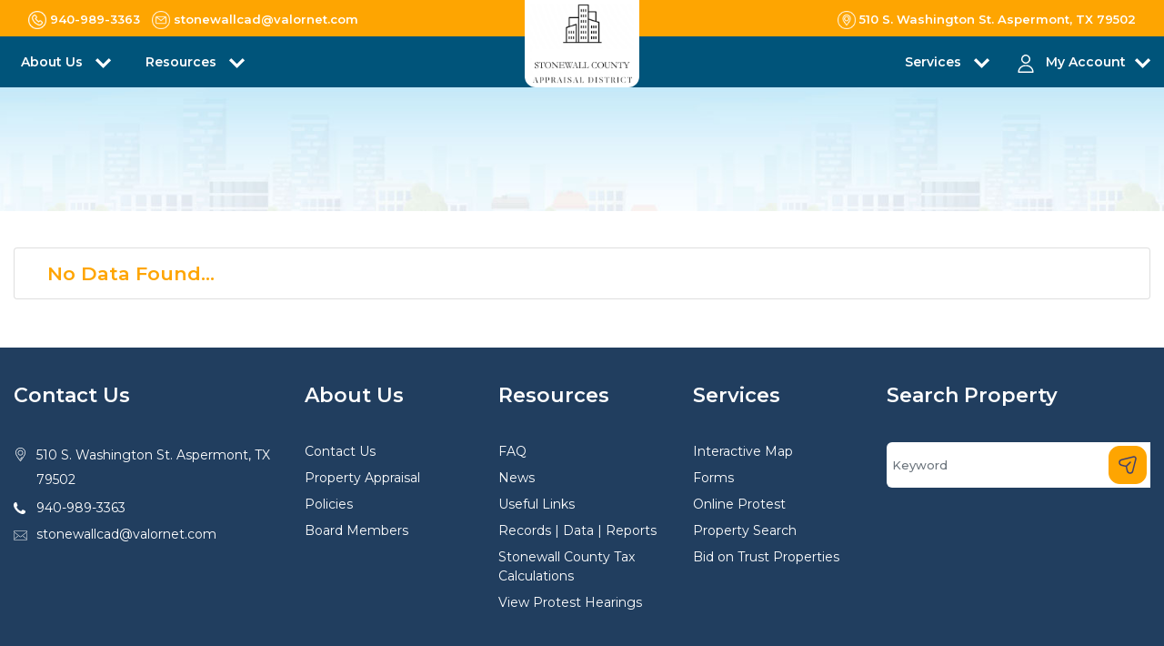

--- FILE ---
content_type: text/html; charset=utf-8
request_url: http://stonewallcad.org/home/Custom?custurl=/home/SearchProtestHearing
body_size: 42500
content:

<!DOCTYPE html>
<html>
<head>
    <meta charset="utf-8" />
    <meta name="viewport" content="width=device-width, initial-scale=1.0" />
    <title id="pagetitle"></title>
    <meta content="width=device-width, initial-scale=1.0" name="viewport">
    <meta content="" name="description">
    <meta content="" name="keywords">

    <!-- Favicons -->
    <link href="/img/icon.ico" rel="icon">
    <link href="/img/icon.ico" rel="apple-touch-icon">

    <!-- Google Fonts -->
    <link href="https://fonts.googleapis.com/css?family=Poppins:300,400,500,600,700" rel="stylesheet">
    <link rel="preconnect" href="https://fonts.googleapis.com">
    <link rel="preconnect" href="https://fonts.gstatic.com" crossorigin>
    <link href="https://fonts.googleapis.com/css2?family=Montserrat:ital,wght@0,100;0,200;0,400;0,500;0,600;0,700;0,800;0,900;1,100;1,400;1,600;1,700;1,800&display=swap" rel="stylesheet">

    <!-- Adobe Fonts -->
    <link rel="stylesheet" href="https://use.typekit.net/vqs8gpt.css">

    <!-- Bootstrap CSS File -->
    <link href="/lib/bootstrap/css/bootstrap.min.css" rel="stylesheet">
    <!-- Libraries CSS Files -->
    <link href="/lib/font-awesome/css/font-awesome.min.css" rel="stylesheet">
    <link href="/lib/animate/animate.min.css" rel="stylesheet">
    <link href="/lib/ionicons/css/ionicons.min.css" rel="stylesheet">
    <link href="/lib/owlcarousel/assets/owl.carousel.min.css" rel="stylesheet">
    <link rel="stylesheet" href="/css/style-marque.css" />
    <link href="https://cdnjs.cloudflare.com/ajax/libs/bootstrap-multiselect/1.1.1/css/bootstrap-multiselect.min.css" rel="stylesheet">
    <!-- JavaScript Libraries -->
    <script src="/lib/jquery/jquery.min.js"></script>
    <script src="/js/acmeticker.js"></script>
    <script defer src="/lib/jquery/jquery-migrate.min.js"></script>
    <script defer src="/lib/popper/popper.min.js"></script>
    <script defer src="/lib/bootstrap/js/bootstrap.min.js"></script>
    <script defer src="https://cdnjs.cloudflare.com/ajax/libs/jquery-cookie/1.4.1/jquery.cookie.min.js"></script>
    <!-- Main Stylesheet File -->
    <link href="/css/style.css" rel="stylesheet">
    <link rel="stylesheet" href="/lib/mvcgrid/css/mvc-grid.css" />

    <link rel="stylesheet" href="https://cdnjs.cloudflare.com/ajax/libs/toastr.js/latest/toastr.css">
    <script src="https://cdnjs.cloudflare.com/ajax/libs/toastr.js/latest/js/toastr.min.js"></script>


    <style>
        .floating-menu {
            /*        font-family: sans-serif;*/
            padding: 5px;
            width: 90px;
            z-index: 5000;
            position: fixed;
            top: 170px;
            right: 0px;
            line-height: 12px;
        }

            .floating-menu a,
            .floating-menu h3 {
                background-color: Background;
                /*border-color: ActiveBorder;*/
                border: 1px solid ActiveBorder;
                border-top-left-radius: 10px;
                border-bottom-left-radius: 10px;
                font-size: 0.4em;
                font: inherit;
                display: block;
                margin: 0.5em 0 0.5em 0.5em;
                color: ActiveCaption;
                align-content: center;
                align-items: center;
                padding: 0.5em;
            }

            .floating-menu span {
                font-size: 12px;
                line-height: 12px;
                align-content: center;
            }

            .floating-menu img {
                width: 40px;
            }

        @media only screen and (max-width: 768px) {
            .floating-menu {
                /*visibility: hidden;*/
                top: 130px;
                width: 80px;
            }

                .floating-menu img {
                    width: 35px;
                }

                .floating-menu span {
                    font-size: 10px;
                    line-height: 10px;
                    align-content: center;
                }
        }
    </style>

</head>

<body id="bodywrap" runat="server">
    <div class="click-closed"></div>
    <nav class="navbar navbar-default navbar-trans navbar-expand-lg fixed-top section-mr-t2  d-none">
        <div class="container new-top-width">
            <button class="navbar-toggler collapsed" type="button" data-toggle="collapse" data-target="#navbarDefault"
                    aria-controls="navbarDefault" aria-expanded="false" aria-label="Toggle navigation">
                <span></span>
                <span></span>
                <span></span>
            </button>
            <a class="navbar-brand text-brand" href="/home"><span><img id="logo-wide" src="/images/defaultImage.png" alt="Logo" class="site-logo"></span></a>
            <button type="button" class="btn btn-link nav-search navbar-toggle-box-collapse d-md-none" data-toggle="collapse"
                    data-target="#navbarTogglerDemo01" aria-expanded="false">
                <span class="fa fa-search" aria-hidden="true"></span>
            </button>
            <div class="navbar-collapse collapse " style="justify-content: right;" id="navbarDefault">
                <ul class="navbar-nav" id="nav_barContainer">
                            <li class="nav-item dropdown">
                                <a class="nav-link" href="" id="navbarDropdown" role="button" data-toggle="dropdown"
                                   aria-haspopup="true" aria-expanded="false">
                                    About Us <span>

                                    </span>
                                </a>
                                    <div class="dropdown-menu" aria-labelledby="navbarDropdown">
                                                    <a class="dropdown-item nav-link" href="/home/Custom?custurl=/home/getintouch">Contact Us</a>
                                                    <a class="dropdown-item nav-link" href="/home/Custom?custurl=/home/PropertyAppraisal">Property Appraisal</a>
                                                    <a class="dropdown-item nav-link" href="/home/Custom?custurl=/home/privacypolicy">Policies</a>
                                                    <a class="dropdown-item nav-link" href="/home/Custom?custurl=/home/boardmembers/">Board Members</a>
                                        }
                                    </div>
                            </li>
                            <li class="nav-item dropdown">
                                <a class="nav-link" href="" id="navbarDropdown" role="button" data-toggle="dropdown"
                                   aria-haspopup="true" aria-expanded="false">
                                    Resources <span>

                                    </span>
                                </a>
                                    <div class="dropdown-menu" aria-labelledby="navbarDropdown">
                                                    <a class="dropdown-item nav-link" href="/home/Custom?custurl=/home/faq">FAQ</a>
                                                    <a class="dropdown-item nav-link" href="/home/Custom?custurl=/home/latestnews">News</a>
                                                    <a class="dropdown-item nav-link" href="/home/Custom?custurl=/home/UsefulLinks">Useful Links</a>
                                                    <a class="dropdown-item nav-link" href="/home/Custom?custurl=/home/DataRecords">Records | Data | Reports</a>
                                                        <a class="dropdown-item nav-link" target="_blank" href="https://www.stonewallcounty.org/page/stonewall.County.Tax.Assessor">Stonewall County Tax Calculations</a>
                                                    <a class="dropdown-item nav-link" href="/home/Custom?custurl=/home/SearchProtestHearing">View Protest Hearings</a>
                                        }
                                    </div>
                            </li>
                            <li class="nav-item dropdown">
                                <a class="nav-link" href="" id="navbarDropdown" role="button" data-toggle="dropdown"
                                   aria-haspopup="true" aria-expanded="false">
                                    Services <span>

                                    </span>
                                </a>
                                    <div class="dropdown-menu" aria-labelledby="navbarDropdown">
                                                    <a class="dropdown-item nav-link" href="/home/Custom?custurl=/home/map">Interactive Map</a>
                                                    <a class="dropdown-item nav-link" href="/home/Custom?custurl=/Forms">Forms</a>
                                                    <a class="dropdown-item nav-link" href="/home/Custom?custurl=/protest">Online Protest</a>
                                                    <a class="dropdown-item nav-link" href="/home/Custom?custurl=/home">Property Search</a>
                                                        <a class="dropdown-item nav-link" target="_blank" href="https://texascg.com/property-list/?location=aspermont">Bid on Trust Properties</a>
                                        }
                                    </div>
                            </li>

                    <li class="nav-item dropdown">
                        <a class="nav-link " href="#" id="navbarDropdown" role="button" data-toggle="dropdown"
                           aria-haspopup="true" aria-expanded="false">
                            MY ACCOUNT <span><img src="/img/arrow-right.png" class="menu-dropdown-img" /></span>
                        </a>
                        <div class="dropdown-menu" aria-labelledby="navbarDropdown">
                                <a class="dropdown-item nav-link" href="/account/register">Register</a>
                                <a class="dropdown-item nav-link" href="/account/signin">Sign in</a>
                            <a class="dropdown-item nav-link" href="#">Request a Pin</a>
                        </div>
                    </li>
                </ul>
            </div>
            <div id="menuholder"></div>

        </div>
    </nav>
    <!--/ Nav End /-->
    <!--/ New Nav Start /-->
    <div class="d-block d-md-none mb-nav">
        <div class="mobilenavigation">
            <div class="tmenu">
                <div class="menu-container">
                    <ul id="mymenu" class="mobile-menu">
                                <li class="menu-list">
                                    <a>
                                        About Us <span>
                                        </span>
                                    </a>
                                    <span class="subtoggle float-right">+</span>
                                        <div class="sub-menu">
                                                            <a class="sub-item" href="/home/getintouch">Contact Us</a>
                                                            <a class="sub-item" href="/home/PropertyAppraisal">Property Appraisal</a>
                                                            <a class="sub-item" href="/home/privacypolicy">Policies</a>
                                                            <a class="sub-item" href="/home/boardmembers/">Board Members</a>
                                        </div>
                                </li>
                                <li class="menu-list">
                                    <a>
                                        Resources <span>
                                        </span>
                                    </a>
                                    <span class="subtoggle float-right">+</span>
                                        <div class="sub-menu">
                                                            <a class="sub-item" href="/home/faq">FAQ</a>
                                                            <a class="sub-item" href="/home/latestnews">News</a>
                                                            <a class="sub-item" href="/home/UsefulLinks">Useful Links</a>
                                                            <a class="sub-item" href="/home/DataRecords">Records | Data | Reports</a>
                                                            <a class="sub-item" target="_blank" href="https://www.stonewallcounty.org/page/stonewall.County.Tax.Assessor">Stonewall County Tax Calculations</a>
                                                            <a class="sub-item" href="/home/SearchProtestHearing">View Protest Hearings</a>
                                        </div>
                                </li>
                                <li class="menu-list">
                                    <a>
                                        Services <span>
                                        </span>
                                    </a>
                                    <span class="subtoggle float-right">+</span>
                                        <div class="sub-menu">
                                                            <a class="sub-item" href="/home/map">Interactive Map</a>
                                                            <a class="sub-item" href="/Forms">Forms</a>
                                                            <a class="sub-item" href="/protest">Online Protest</a>
                                                            <a class="sub-item" href="/home">Property Search</a>
                                                            <a class="sub-item" target="_blank" href="https://texascg.com/property-list/?location=aspermont">Bid on Trust Properties</a>
                                        </div>
                                </li>

                        <li class="menu-list">
                            <a>My Account</a>
                            <span class="subtoggle float-right">+</span>
                            <div class="sub-menu">
                                    <a class="sub-item" href="/account/register">Register</a>
                                    <a class="sub-item" href="/account/signin">Sign in</a>
                            </div>
                        </li>

                    </ul>
                    <div class="mobile-address">
                        <div class="top-nav d-flex flex-column">
                            <a class="navbar-icon-p" id="contactphonemobile" href="#" target="_blank"><span class="icon-area"><img src="/img/phone_icon.png" class="top-nav-icons" />test1</span></a>
                            <a class="navbar-icon-p" id="contactemailmobile" href="mailto:info@chamberscad.org" target="_blank"><span class="icon-area"><img src="/img/email_icon.png" class="top-nav-icons" />itest2</span></a>
                            <a class="navbar-icon-p" id="contactaddressmobile" href="#" target="_blank"><span class="icon-area"><img src="/img/location_icon.png" class="top-nav-icons float-left" />test3</span></a>
                        </div>
                    </div>
                </div>
            </div>
        </div>
    </div>
    <header class="header-cad fixed-top navbar-default bg-muted">
        <!--TOP NAV-->
        <div class="partialLoad" data-url="/Home/TopNavigation"><div class="loader"></div></div>
        <!--END TOP NAV-->
        <!--DESKTOP-->
        <div class="main-navigation">
            <div class="container">
                <div class="row">
                    <div class="col-4 col-sm-4 col-lg-4 nav-p p-8 header-left">
                        <nav class="navbar navbar-expand-md navbar-light p-0 d-mb-none">
                            <button class="navbar-toggler" type="button" data-toggle="collapse" data-target="#navbarSupportedContent" aria-controls="navbarSupportedContent" aria-expanded="false" aria-label="Toggle navigation">
                                <span class="navbar-toggler-icon"></span>
                            </button>

                            <div class="collapse navbar-collapse" id="navbarSupportedContent">
                                <ul class="navbar-nav mr-auto">
                                            <li class="nav-item dropdown d-flex justify-content-between">
                                                <div class="menu-icon mr-2 icon-size">

                                                </div> <a class="nav-link dropdown-toggle pl-0" href="#" id="navbarDropdown" role="button" data-toggle="dropdown" aria-haspopup="true" aria-expanded="false">
                                                    About Us
                                                </a>
                                                    <div class="dropdown-menu" aria-labelledby="navbarDropdown">
                                                                <div class="menu-icon-sub mr-2 icon-size">

                                                                </div>
                                                                        <a class="dropdown-item" href="/home/getintouch">Contact Us</a>
                                                                <div class="menu-icon-sub mr-2 icon-size">

                                                                </div>
                                                                        <a class="dropdown-item" href="/home/PropertyAppraisal">Property Appraisal</a>
                                                                <div class="menu-icon-sub mr-2 icon-size">

                                                                </div>
                                                                        <a class="dropdown-item" href="/home/privacypolicy">Policies</a>
                                                                <div class="menu-icon-sub mr-2 icon-size">

                                                                </div>
                                                                        <a class="dropdown-item" href="/home/boardmembers/">Board Members</a>
                                                    </div>
                                            </li>
                                            <li class="nav-item dropdown d-flex justify-content-between">
                                                <div class="menu-icon mr-2 icon-size">

                                                </div> <a class="nav-link dropdown-toggle pl-0" href="#" id="navbarDropdown" role="button" data-toggle="dropdown" aria-haspopup="true" aria-expanded="false">
                                                    Resources
                                                </a>
                                                    <div class="dropdown-menu" aria-labelledby="navbarDropdown">
                                                                <div class="menu-icon-sub mr-2 icon-size">

                                                                </div>
                                                                        <a class="dropdown-item" href="/home/faq">FAQ</a>
                                                                <div class="menu-icon-sub mr-2 icon-size">

                                                                </div>
                                                                        <a class="dropdown-item" href="/home/latestnews">News</a>
                                                                <div class="menu-icon-sub mr-2 icon-size">

                                                                </div>
                                                                        <a class="dropdown-item" href="/home/UsefulLinks">Useful Links</a>
                                                                <div class="menu-icon-sub mr-2 icon-size">

                                                                </div>
                                                                        <a class="dropdown-item" href="/home/DataRecords">Records | Data | Reports</a>
                                                                <div class="menu-icon-sub mr-2 icon-size">

                                                                </div>
                                                                        <a class="dropdown-item" target="_blank" href="https://www.stonewallcounty.org/page/stonewall.County.Tax.Assessor">Stonewall County Tax Calculations</a>
                                                                <div class="menu-icon-sub mr-2 icon-size">

                                                                </div>
                                                                        <a class="dropdown-item" href="/home/SearchProtestHearing">View Protest Hearings</a>
                                                    </div>
                                            </li>

                                </ul>
                            </div>
                        </nav>
                        <!-- Only For Mobile View -->
                        <div class="toggle-container">
                            <span class="toggle-bar"></span>
                        </div>
                        <!-- End Mobile View -->
                    </div>
                    <div class="col-4 col-sm-4 col-lg-4 logo-container header_logo">
                        <a class="logo-box" href="/home"><img id="logo-main" src="/images/defaultImage.png" alt="Logo" class="site-logo mx-auto d-block"></a>
                    </div>
                    <div class="col-4 col-sm-4 col-lg-4 text-right nav-p p-8 header-right">
                        <nav class="navbar navbar-expand-md navbar-light float-right p-0 d-mb-none">
                            <button class="navbar-toggler" type="button" data-toggle="collapse" data-target="#navbarSupportedContent" aria-controls="navbarSupportedContent" aria-expanded="false" aria-label="Toggle navigation">
                                <span class="navbar-toggler-icon"></span>
                            </button>
                            <div class="collapse navbar-collapse" id="navbarSupportedContent">
                                <ul class="navbar-nav mr-auto navbar-right">
                                            <li class="nav-item dropdown d-flex justify-content-between">
                                                <div class="menu-icon mr-1 icon-size">

                                                </div> <a class="nav-link dropdown-toggle pl-0" href="#" id="navbarDropdown" role="button" data-toggle="dropdown" aria-haspopup="true" aria-expanded="false">
                                                    Services
                                                </a>
                                                    <div class="dropdown-menu" aria-labelledby="navbarDropdown">
                                                                <div class="menu-icon-sub mr-1 icon-size">

                                                                </div>
                                                                        <a class="dropdown-item" href="/home/map">Interactive Map</a>
                                                                <div class="menu-icon-sub mr-1 icon-size">

                                                                </div>
                                                                        <a class="dropdown-item" href="/Forms">Forms</a>
                                                                <div class="menu-icon-sub mr-1 icon-size">

                                                                </div>
                                                                        <a class="dropdown-item" href="/protest">Online Protest</a>
                                                                <div class="menu-icon-sub mr-1 icon-size">

                                                                </div>
                                                                        <a class="dropdown-item" href="/home">Property Search</a>
                                                                <div class="menu-icon-sub mr-1 icon-size">

                                                                </div>
                                                                            <a class="dropdown-item" target="_blank" href="https://texascg.com/property-list/?location=aspermont">Bid on Trust Properties</a>
                                                    </div>
                                            </li>
                                    <li class="nav-item dropdown account mr-0 pr-0 d-flex justify-content-between">
                                        <div class="menu-icon mr-1 icon-size"><img src="/images/navmenu/about-us.svg" alt="Menu Icon" title="Menu Icon" /></div><a href="/account/register" class="nav-link dropdown-toggle account-info" id="navbarDropdown" role="button" data-toggle="dropdown" aria-haspopup="true" aria-expanded="false">My Account</a>
                                        <div class="dropdown-menu" aria-labelledby="navbarDropdown">
                                                <div class="menu-icon-sub mr-1 icon-size"><img src="/images/navmenu/register.png" alt="Menu Icon" title="Menu Icon" /></div><a class="dropdown-item" href="/account/register">Register</a>
                                                <div class="menu-icon-sub mr-1 icon-size"><img src="/images/navmenu/request-pin.png" alt="Menu Icon" title="Menu Icon" /></div><a class="dropdown-item" href="/home/GetPin">Request a Pin</a>
                                                <div class="menu-icon-sub mr-1 icon-size"><img src="/images/navmenu/sign-in.png" alt="Menu Icon" title="Menu Icon" /></div><a class="dropdown-item" href="/account/signin">Sign in</a>

                                        </div>
                                    </li>
                                </ul>
                            </div>
                        </nav>
                    </div>
                </div>
                <!--/ New Nav End /-->
            </div>
        </div>

    </header>
    <div class="sub-header">
    <div class="container">
        <div class="row">
            <div class="col-md-12 col-12 d-flex justify-content-center">
                <div class="title-box text-center pt-lg-4 pb-lg-4 pt-sm-0 pt-md-0">
                    <h2 class="main-title m-0" id="privacypolicytitle"></h2>
                    <h3 class="title-sub m-0 mt-2"></h3>
                </div>
            </div>
        </div>
    </div>
</div>

<!--/ Privacy  Start /-->
<div class="content">
    <section class="p-100 privacy-policy">
        <div class="container">
            <div class="row">
                <div class="col-md-12 col-12">
                    <div class="privacypolicy link-text-blue">
                                <div class="list-group list-box">
                                    <div class="list-group-item list-group-item-action"><strong class="ml-3">No Data Found...</strong></div>
                                </div>
                    </div>
                </div>
            </div>
        </div>
    </section>
</div>

    <!--/ footer Start /-->
    <div class="footer">
        <section class="section-footer p-100">
            <div class="container container-2">
                <div class="row">
                    <div class="col-xl-3 col-md-6 col-sm-12">
                        <div class="widget-a">
                            <div class="w-footer-a">
                                <div class="footer-title"><h6>Contact Us</h6></div>
                                <!-- footer contact -->
                                <div class="partialLoad" data-url="/Home/FooterContactInfo"><div class="loader"></div></div>
                                <!-- footer contact -->
                            </div>
                        </div>
                    </div>

                            <div class="col-sm-12 col-md-2">
                                <div class="widget-a">
                                    <div class="w-footer-a">
                                        <div class="footer-title"><h6>About Us</h6></div>
                                                <ul class="list-unstyled">
                                                    <li class="color-a">
                                                                <a href="/home/getintouch">Contact Us</a>
                                                    </li>

                                                </ul>
                                                <ul class="list-unstyled">
                                                    <li class="color-a">
                                                                <a href="/home/PropertyAppraisal">Property Appraisal</a>
                                                    </li>

                                                </ul>
                                                <ul class="list-unstyled">
                                                    <li class="color-a">
                                                                <a href="/home/privacypolicy">Policies</a>
                                                    </li>

                                                </ul>
                                                <ul class="list-unstyled">
                                                    <li class="color-a">
                                                                <a href="/home/boardmembers/">Board Members</a>
                                                    </li>

                                                </ul>
                                    </div>
                                </div>
                            </div>
                            <div class="col-sm-12 col-md-2">
                                <div class="widget-a">
                                    <div class="w-footer-a">
                                        <div class="footer-title"><h6>Resources</h6></div>
                                                <ul class="list-unstyled">
                                                    <li class="color-a">
                                                                <a href="/home/faq">FAQ</a>
                                                    </li>

                                                </ul>
                                                <ul class="list-unstyled">
                                                    <li class="color-a">
                                                                <a href="/home/latestnews">News</a>
                                                    </li>

                                                </ul>
                                                <ul class="list-unstyled">
                                                    <li class="color-a">
                                                                <a href="/home/UsefulLinks">Useful Links</a>
                                                    </li>

                                                </ul>
                                                <ul class="list-unstyled">
                                                    <li class="color-a">
                                                                <a href="/home/DataRecords">Records | Data | Reports</a>
                                                    </li>

                                                </ul>
                                                <ul class="list-unstyled">
                                                    <li class="color-a">
                                                                <a target="_blank" href="https://www.stonewallcounty.org/page/stonewall.County.Tax.Assessor">Stonewall County Tax Calculations</a>
                                                    </li>

                                                </ul>
                                                <ul class="list-unstyled">
                                                    <li class="color-a">
                                                                <a href="/home/SearchProtestHearing">View Protest Hearings</a>
                                                    </li>

                                                </ul>
                                    </div>
                                </div>
                            </div>
                            <div class="col-sm-12 col-md-2">
                                <div class="widget-a">
                                    <div class="w-footer-a">
                                        <div class="footer-title"><h6>Services</h6></div>
                                                <ul class="list-unstyled">
                                                    <li class="color-a">
                                                                <a href="/home/map">Interactive Map</a>
                                                    </li>

                                                </ul>
                                                <ul class="list-unstyled">
                                                    <li class="color-a">
                                                                <a href="/Forms">Forms</a>
                                                    </li>

                                                </ul>
                                                <ul class="list-unstyled">
                                                    <li class="color-a">
                                                                <a href="/protest">Online Protest</a>
                                                    </li>

                                                </ul>
                                                <ul class="list-unstyled">
                                                    <li class="color-a">
                                                                <a href="/home">Property Search</a>
                                                    </li>

                                                </ul>
                                                <ul class="list-unstyled">
                                                    <li class="color-a">
                                                                <a target="_blank" href="https://texascg.com/property-list/?location=aspermont">Bid on Trust Properties</a>
                                                    </li>

                                                </ul>
                                    </div>
                                </div>
                            </div>

                    <div class="col-xl-3 col-md-12 col-sm-12">
                        <div class="widget-a m-0">
                            <div class="w-footer-a">
                                <div class="footer-title"><h6>Search Property</h6></div>
                                <div class="md-form form-sm">

                                    <form class="form-a" action="/Home/Search" method="get">

                                        <input id="SearchOption" name="SearchOption" type="hidden" value="basic" />
                                        <div class="input-group md-form form-sm-0">
                                            <input class="form-control" type="text" placeholder="Keyword" id="Keyword" name="Keyword" aria-label="Search" list="json-datalist" required>

                                            <button id="id_search_btn_prime" class="  d-flex btn btn-primary search-input"><img src="/img/send.svg" class="account-icon" /></button>
                                        </div>
                                    </form>


                                </div>
                            </div>
                        </div>
                    </div>
                </div>
            </div>
        </section>
        <!--/ footer Start /-->
        <section class="bottom-footer p-3">
            <div class="container">
                <div class="row">
                    <div class="col-xl-6 col-sm-12 col-md-12">
                        <p>© 2026. All rights reserved by <a href="https://www.pandai.com/" target="_blank">Pritchard & Abbott Inc.</a></p>
                    </div>
                    <div class="col-xl-6 col-sm-12 col-md-12">
                        <p class="pull-right text-xs"><span id="stat-label" class="color-yellow"></span><span id="web-statistics" class="color-white"></span></p>
                    </div>
                </div>
            </div>
        </section>
    </div>
    <!--/ Footer End /-->


    <a href="#" class="back-to-top"><i class="fa fa-chevron-up"></i></a>
    <div id="preloader"></div>

    <script src="/lib/easing/easing.min.js"></script>
    <script src="/lib/owlcarousel/owl.carousel.min.js"></script>
    <script src="/lib/scrollreveal/scrollreveal.min.js"></script>
    <script src="https://cdnjs.cloudflare.com/ajax/libs/bootstrap-multiselect/1.1.1/js/bootstrap-multiselect.min.js"></script>
    <!-- Contact Form JavaScript File -->
    <script src="/contactform/contactform.js"></script>

    <!-- Template Main Javascript File -->
    <script src="/js/main.js"></script>
    <script src="/lib/AdminLTE-2.4.17/dist/plugins/iCheck/icheck.js"></script>
    <script src="/lib/AdminLTE-2.4.17/dist/plugins/input-mask/jquery.inputmask.js"></script>
    <script src="/lib/mvcgrid/js/mvc-grid.js"></script>
    <script src="/js/site.min.js?v=yNxsp6T5bK4BkVCzRv3OGI95yYL9uUftLYHFidDz5_g"></script>
    <script>
        [].forEach.call(document.getElementsByClassName('mvc-grid'), function (element) {
            new MvcGrid(element);
        });
    </script>
    <script>
        const _county = 'Stonewall';
        const _gisMapId = '3c555589ea8c433d8ceec6ee570149b8';
        const _gisServicePath = 'https://gisdata.pandai.com/pamaps02/rest/services/Stonewall/StonewallCADPublic';
        const _tabCollection = 1=='1' ? true : false;;
        const _showCollection = 'True'=='True' ? true : false;
        const _showMineral = 'True'=='True' ? true : false;
        const _showSearch = 'True' == 'True' ? true : false;
        const _useGisMap = 'True' == 'True' ? true : false;
        const _bkgnd = 'Stonewall.jpg';
        //console.log(_gisMapId);
        //console.log(_gisServicePath);
    </script>

    

    <script type="text/javascript">

        function footerSearch() {
            var footersearch = getSearchfooterText();
            if (footersearch != undefined && footersearch != null && footersearch != "") {

                //$("#Keyword").val(footersearch);
                //$("#id_search_btn_prime").trigger("click");
            }
        }
        function getSearchfooterText() {
            return $('#id_footer_search').val();
        }

        $(document).ready(function () {
            //console.log(document.referrer);
            $('.toggle-container').on('click', function () {
                $('body').toggleClass('open-nav');
                $(this).toggleClass('active');
                $('aside').animate({ width: 'toggle' }, 200);
            });

            $('#id_footer_search_btn').click(function () {
                footerSearch();
            });

            $('#id_search_btn_prime').click(function () {
                localStorage.setItem('activeTab', "#list");
            });
            logWebStatistics();
            getWebStatistics();
            getContactUsFromTabSettings();
        });

        $(document).ready(function () {
            addPageNameClassToBody();

            getImageStream('#logo-wide', 'src', 'StonewallCAD1.png');
            getImageStream('#logo-main', 'src', 'StonewallCAD2.png');

            $('.boot-multi-chamber').multiselect();
            jQuery(".sub-menu").hide().removeClass("shown").addClass("hidden");
            jQuery(".subtoggle").click(function () {
                jQuery(this).next(".sub-menu").slideToggle(200)
                    .removeClass("hidden").addClass("shown");
            });

        });

        //iCheck for checkbox and radio inputs
        $('input[type="checkbox"].minimal, input[type="radio"].minimal').iCheck({
            checkboxClass: 'icheckbox_minimal-blue',
            radioClass: 'icheckbox_minimal-blue'
        });

        function addPageNameClassToBody() {
            var urlPageName = window.location.href;
            if (urlPageName != undefined && urlPageName != null && urlPageName != "") {

                var arr1 = urlPageName.split('?');
                var arr = arr1[0].split('/');
                if (arr.length > 0) {
                    urlPageName = arr[arr.length - 1].toLowerCase();
                }
            }
            if (urlPageName == "") {

                urlPageName = "PropertyAppraisal";
            }
            urlPageName = urlPageName + "-page"

            $("body").addClass(urlPageName);
        }
    </script>
    <script>(function (d) { var s = d.createElement("script"); s.setAttribute("data-account", "CqvfLSFBBE"); s.setAttribute("src", "https://accessibilityserver.org/widget.js"); (d.body || d.head).appendChild(s); })(document)</script><noscript>Please ensure Javascript is enabled for purposes of <a href="https://accessibilityserver.org">website accessibility</a></noscript>
</body>

</html>


--- FILE ---
content_type: text/html; charset=utf-8
request_url: http://stonewallcad.org/Home/TopNavigation
body_size: 982
content:


<nav class="navbar navbar-default navbar-trans navbar-expand-lg fixed-top top-nav_g_yellow ">
    <div class="container new-top-width">
        <div class="top-left-nav">
            <!---COMMENTED DEBUGGED--->
                <a class="navbar-icon-p" href="tel:940-989-3363" target="_blank"><span class="icon-area"><img src="/img/phone_icon.png" />940-989-3363</span></a>
                <a class="navbar-icon-p pl-2" href="mailto:stonewallcad@valornet.com" target="_blank"><span class="icon-area"><img src="/img/email_icon.png" />stonewallcad@valornet.com</span></a>
            <!---COMMENTED DEBUGGED--->
        </div>
        <div class="float-right mob-left">
                    <a class="navbar-icon-p" href="https://www.google.com/maps?q=510 S. Washington St. Aspermont, TX 79502" target="_blank"><span class="icon-area"><img src="/img/location_icon.png" />510 S. Washington St. Aspermont, TX 79502</span></a>
        </div>
    </div>
</nav>


--- FILE ---
content_type: text/html; charset=utf-8
request_url: http://stonewallcad.org/Home/FooterContactInfo
body_size: 793
content:

<ul class="footer-info">
        <li class="address d-flex">
            <span class="icon_box"><img src="/img/location.svg" class="account-icon" /></span>
            <p><a href="https://www.google.com/maps?q=510 S. Washington St. Aspermont, TX 79502" target="_blank">510 S. Washington St. Aspermont, TX 79502</a></p>
        </li>
        <li class="phone d-flex">
            <span class="icon_box"><img src="/img/phone-icon.svg" class="account-icon" /></span>
            <a href="tel:940-989-3363">940-989-3363</a>
        </li>
        <li class="email d-flex">
            <span class="icon_box"><img src="/img/email.svg" class="account-icon" /></span>
            <a href="mailto:stonewallcad@valornet.com">stonewallcad@valornet.com</a>
        </li>

</ul>

--- FILE ---
content_type: text/javascript
request_url: http://stonewallcad.org/js/site.min.js?v=yNxsp6T5bK4BkVCzRv3OGI95yYL9uUftLYHFidDz5_g
body_size: 12944
content:
function isNumberKey(n){var t=n.which?n.which:n.keyCode;return t>31&&(t<48||t>57)?!1:!0}function isNumberKeyWithDecimal(n){var t=n.which?n.which:n.keyCode;return t>31&&t!==46&&(t<48||t>57)?!1:!0}function displayRow(n){$(".propertydetails").css("display","none");$("#"+n).css("display","table-row").animate({opacity:"show"},{duration:"slow"})}function CheckProtest(n,t,i){$.ajax({url:"/protest/CheckProtest",type:"GET",data:{parcelId:n,ownerId:t},success:function(t){var r,u;if(t.result=="login")return r="/Account/signin",window.location.href=r,!1;if(t.result)u="/protest/create?parcelId="+n+"&ownershipId="+i,window.location.href=u;else return alert("An online protest for this property was already filed. You can only have one active protest per property  per tax year."),!1},error:function(){}})}function getPageSection(n,t,i,r){$.ajax({url:"/home/GetPageSection",type:"GET",data:{pageName:n,pageSectionName:t},success:function(n){$("#"+i).html(n.data);$("#"+r).html(n.title)},error:function(){}})}function getCarouselImages(n,t){$.ajax({url:"/home/GetCarouselImages",type:"GET",data:{pageSectionName:t,pageName:n},success:function(n){for(var r,i=n.data,t=1;t<=i.length;t++)r=i[t]},error:function(){}})}function getContactUsFromTabSettings(){$.ajax({url:"/home/GetContactUsFromTabSettings",type:"GET",success:function(n){var t=n.data,i=[t.name,t.address1,t.address2,t.cityStateZip].filter(Boolean).join("<br/>"),r=[t.address2,t.cityStateZip].filter(Boolean).join(" "),u=[t.address2,t.cityStateZip].filter(Boolean).join(" ");$("#contactname").html(t.name);$("#contactaddress1,#spancontactaddress1").html(t.address1);$("#contactaddress2,#layoutcontactaddress2,#layoutcontactaddress2_1").html(t.address2);$("#citystatezip,#spancitystatezip").html(t.cityStateZip);$("#addressData,#contactaddressmobile").html(i);$("#districtname,#districtname2").html(t.districtName);$("#phonenumber,#contactphonemobile").html(t.phoneNumber);$("#layoutphonenumber,#layoutphonenumber1").attr("href","tel: "+t.phoneNumber);$("#contactemailaddress,#contactemailaddress1,#contactemailmobile").attr("href","mailto:"+t.emailAddress);$("#contactemailaddress, #contactemailaddress1,#contactemailmobile").html(t.emailAddress);$("#chiefappraiser").html(t.chiefAppraiser);$("#county").html(t.county);$("#copyright").html(t.county);$("#copyrightadmin").html(t.county+" Administrator");$("#pagetitle,#countyname").html(t.name)},error:function(){}})}function getWebStatistics(){$.ajax({url:"/home/GetVisitorCount",type:"GET",success:function(n){var t=(new Date).getFullYear(),i=t+" Visitors: ";$("#stat-label").html(i);$("#web-statistics").html(n)},error:function(){}})}function logWebStatistics(){$.ajax({url:"/home/LogWebTraffic",type:"GET",success:function(n){n=="1"&&getWebStatistics()},error:function(){}})}function getImageStream(n,t,i){$.ajax({url:"/Forms/GetImage",type:"GET",data:{fileName:i},success:function(i){$(n).attr(t,i.data)},error:function(){}})}function getPropertyImageStream(n,t,i){$.ajax({url:"/Forms/PropertyGetImage",type:"GET",data:{fileName:i},success:function(i){$(n).attr(t,i.data)},error:function(){}})}function getImageStreamCss(n,t,i){$.ajax({url:"/Forms/GetImage",type:"GET",data:{fileName:i},success:function(i){$(n).css(t,"url('"+i.data+"')")},error:function(){}})}function getGoogleEmbed(n,t,i="18"){var u=_gisMapId,r="";n!="search"||t.includes(" county")||(t+=" county");t.includes(" tx")||(t+=" tx");r=n=="detail"?"<iframe width='100%' height='400px' frameborder='0' scrolling = 'no' marginheight = '0' marginwidth = '0' src = 'https://maps.google.com/maps?&amp;q="+encodeURIComponent(t)+"&amp;z="+i+"&amp;output=embed'><\/iframe>":"<iframe width='100%' height='98%' frameborder='0' scrolling = 'no' marginheight = '0' marginwidth = '0' src = 'https://maps.google.com/maps?&amp;q="+encodeURIComponent(t)+"&amp;z="+i+"&amp;output=embed'><\/iframe>";$(".place").html(r)}function getGISEmbed(n,t,i,r,u,f){var c=_gisMapId,o="height = '100%'",s="style ='pointer-events:none;'",h="&zoom=false&previewImage=false&scale=true&disable_scroll=true",e;f=="search"&&(o="height = '98%'",h="&zoom=true&previewImage=false&scale=true&disable_scroll=false",s="style =''");$("#googlemap").attr("href","https://maps.google.com/maps/place/"+n+"/@"+i+","+t+",19z");e="https://maps.pandai.com/paportal01/apps/Embed/index.html?webmap="+c+"&extent="+r+h+"&theme=light&marker="+t+"; "+i+";;;;";fetch(e).then(function(n){return n}).then(function(n){console.log(n);var t="<iframe "+s+" scrolling = 'no' width = '100%' "+o+" frameborder = '0' scrolling = 'no' marginheight = '0' marginwidth = '0' title = 'ChambersCADPublic' src = '"+e+"' ><\/iframe > ";$(".place").html(t)}).catch(function(n){console.log("Fetch Error :-S",n)})}function getGISDefault(){var t=_gisMapId,i="height = '98%'",r="style =''",n="https://maps.pandai.com/paportal01/apps/Embed/index.html?webmap="+t+"&zoom=true&previewImage=false&scale=true&disable_scroll=false&theme=light";fetch(n).then(function(n){return n}).then(function(t){console.log(t);var u="<iframe "+r+" scrolling = 'no' width = '100%' "+i+" frameborder = '0' scrolling = 'no' marginheight = '0' marginwidth = '0' title = '' src = '"+n+"' ><\/iframe > ";$(".place").html(u)}).catch(function(n){console.log("Fetch Error :-S",n)})}function getGISFindEmbed(n){var i=_gisMapId,r="height = '98%'",u="style =''",t;n.includes(" tx")||(n+=" tx");t="https://maps.pandai.com/paportal01/apps/Embed/index.html?webmap="+i+"&zoom=true&previewImage=false&scale=true&disable_scroll=false&theme=light&find="+n;fetch(t).then(function(n){return n}).then(function(n){console.log(n);var i="<iframe "+u+" scrolling = 'no' width = '100%' "+r+" frameborder = '0' scrolling = 'no' marginheight = '0' marginwidth = '0' title = 'ChambersCADPublic' src = '"+t+"' ><\/iframe > ";$(".place").html(i)}).catch(function(n){console.log("Fetch Error :-S",n)})}function getGISExtents(n,t,i,r,u,f){var e=_gisServicePath+"/MapServer/0/query";$.ajax({url:e,type:"get",data:{where:"Parcel_Id ="+n,layers:"0",returnGeometry:"true",returnTrueCurves:"false",geometryType:"esriGeometryEnvelope",inSR:"102100",spatialRel:"esriSpatialRelIntersects",units:"esriSRUnit_Foot",outSR:"4326",geometryPrecision:"4",returnIdsOnly:"false",returnCountOnly:"false",returnZ:"true",returnM:"true",returnDistinctValues:"false",featureEncoding:"esriDefault",returnExtentOnly:"true",outFields:"*",f:"json"},success:function(n){var e=.001,o;f=="search"&&(e=.01);o=n.extent.xmin-e+","+(n.extent.ymin-e)+","+(n.extent.xmax+e)+","+(n.extent.ymax+e);getGISEmbed(t,i,r,o,u,f)}})}function getGISQuery(n,t,i){var r=_gisServicePath+"/MapServer/0/query";$.ajax({url:r,type:"get",data:{where:"Parcel_Id ="+t,layers:"0",returnGeometry:"true",returnTrueCurves:"false",geometryType:"esriGeometryEnvelope",inSR:"102100",spatialRel:"esriSpatialRelIntersects",units:"esriSRUnit_Foot",outSR:"4326",geometryPrecision:"4",returnIdsOnly:"false",returnCountOnly:"false",returnZ:"true",returnM:"true",returnDistinctValues:"false",featureEncoding:"esriDefault",returnExtentOnly:"false",outFields:"*",f:"json"},success:function(r){var o;console.log(r);var f=r,e=f.features[0].geometry.rings[0],s=new Region(e),u=s.centroid();console.log(u);getGISReverseGeoCode(t,u.x,u.y,e,n);o=formatAddress(f.features[0]);i==""&&(i=o)}})}function formatAddress(n){var t="",f=n.attributes.Prop_Street_Number,i=n.attributes.Prop_Street,e=n.attributes.Prop_Street_Dir,o=n.attributes.Prop_Street_Suffix,r=n.attributes.Prop_City,u=n.attributes.Mailing_Address_State;return i!=null&&(t=t+" "+i),r!=null&&(t=t+" "+r),u!=null&&(t=t+" "+u),t}function getGISReverseGeoCode(n,t,i,r,u){var f="{ x: "+t+", y: "+i+", spatialReference: { wkid: 4326 } }",e;return $.ajax({url:"https://geocode.arcgis.com/arcgis/rest/services/World/GeocodeServer/reverseGeocode",type:"get",data:{f:"json",location:f},success:function(f){var e=f.address.Match_addr,o=f.location.x,s=f.location.y;getGISExtents(n,e,t,i,r,u)}}),e}function getGISAddressCandidates(n,t,i){var u="{ x: "+t+", y: "+i+", spatialReference: { wkid: 4326 } }",r;return $.ajax({url:"https://geocode.arcgis.com/arcgis/rest/services/World/GeocodeServer/findAddressCandidates",type:"get",data:{SingleLine:n,f:"json",outSR:"{ wkid: 102100, latestWkid: 3857 }",outFields:"*",countryCode:"USA",distance:"50000",location:u,maxLocations:"6"},success:function(n){r=n;var t=n.candidates[0].attributes.Xmin+","+n.candidates[0].attributes.Ymin+","+n.candidates[0].attributes.Xmax+","+n.candidates[0].attributes.Ymax,i=n.candidates[0].attributes.X+","+n.candidates[0].attributes.Y;getGISEmbed(i,t)},error:function(){alert("error")}}),r}function getAddressBestMatch(n){return n.filter(function(n){return n.score==100})}function getGISFindParcel(n){var t=_gisServicePath+"/MapServer/find";$.ajax({url:t,type:"get",data:{searchText:n,contains:"true",searchFields:"Parcel_Id",layers:"0",returnGeometry:"true",sr:"102100",geometryPrecision:"8",returnZ:"true",returnM:"true",returnUnformattedValues:"false",returnFieldName:"false",f:"json"},success:function(n){var t=n,i=getGISAddressCandidates(t.Mailing_Address_Street,-10566058.82140894,3477501.17906396)}})}function getGISMap(){var n=_gisServicePath+"/MapServer/export?bbox=+%5B+-10504754.34506355226%2C+3480640.899668789003+%5D%2C+%5B+-10504753.463733782992%2C+3480566.189157762099+%5D%2C+%5B+-10504752.954957097769%2C+3480523.068315097596+%5D%2C+%5B+-10504888.467139953747%2C+3480521.393908318598+%5D%2C+%5B+-10504888.977038165554%2C+3480564.573620963376+%5D%2C+%5B+-10504889.859146121889%2C+3480639.283997964114+%5D%2C+%5B+-10504890.365492753685%2C+3480682.165626806673+%5D%2C+%5B+-10504754.850966144353%2C+3480683.781308166683+%5D%2C+%5B+-10504754.34506355226%2C&bboxSR=102100&layers=0%2C1%2C2%2C3%2C4%2C5%2C6%2C7&layerDefs=0&size=648,250&imageSR=&historicMoment=&format=png&transparent=true&dpi=100&time=&layerTimeOptions=&dynamicLayers=&gdbVersion=sde.USER1&mapScale=5000&rotation=&datumTransformations=&layerParameterValues=&mapRangeValues=&layerRangeValues=4&clipping=&spatialFilter=&f=json";$.ajax({url:n,type:"get",data:{},success:function(n){var t=n;$(".mapimg").attr("src",t.href)}})}function numberWithCommas(n,t){n=parseFloat(n).toFixed(t);var i=n.toString().split(".");return i[0]=i[0].replace(/\B(?=(\d{3})+(?!\d))/g,","),i.join(".")}function Point(n,t){this.x=n;this.y=t}function Region(n){this.points=n||[];this.length=n.length}$(document).ready(function(){function t(t,i){var r;return function(){n!=null&&n.abort();clearTimeout(r);r=setTimeout(t,i)}}var n=null;$("#Keyword").inputmask(function(){});$(".partialLoad").each(function(n,t){var i=$(t).data("url");i&&i.length>0&&$(t).load(i)});$(".partialLoadAsync").each(function(n,t){var i=$(t).data("url");i&&i.length>0&&$(t).load(i)});$(".filter_search").on("change",function(){var n=$(this).find(":selected").val(),t=$("#id_visible_columns").val(),i=$("id_property_type").val();$("#searchform").append('<input type="hidden" name="fields" value="'+t+'" />');event.target.id=="id_filter_by_column"&&$("#Filter").val(n);event.target.id=="PageRows"&&$("#searchform").append('<input type="hidden" name="rows" value="'+n+'" />');event.target.id=="id_property_type"&&$("#PropertyType").val($(this).val());$("#searchform").submit()});$(".optional").not(".basic").hide();$('input[type="radio"]').click(function(){var t=$(this).attr("value"),n=$("."+t);$(".optional").not(n).hide();$(n).show()});$("button[name=advancedSearch]").click(function(){$(".optional.basic").hide();$(".optional.all").show();$("#SearchOption").val("advanced");var t=$('input[type="radio"]:checked').val(),n=$("."+t);$(".optional").not(n).hide();$(n).show()});$("button[name=basicSearch]").click(function(){$(".optional.all").hide();$("#SearchOption").val("basic");$(".optional.basic").show()});$("[data-mask]").inputmask();$(".tag_input").keyup(t(function(t){for(var r=$("#Keyword").val(),f=0,u=document.getElementById("json-datalist").childNodes,i=0;i<u.length;i++)if(u[i].value==r){$("#Keyword").val(u[i].text);window.location.href="/Home/Details?"+u[i].text.replaceAll(":","=").replaceAll(";","&");break}r==null||r==""?t.preventDefault():n=$.ajax({url:"/Home/GetAutoSuggest",type:"GET",data:{Keyword:r,TaxYear:f,PropertyType:""},dataType:"json",success:function(t){if(n=null,t!=null&&t!=""){var i=document.getElementById("json-datalist");$(i).empty();$.each(t,function(n,t){$(i).append($("<option>").text("ParcelId:"+t.parcelId+";OwnershipId:"+t.id+";taxYear:"+f).attr("value",t.parcelId+" "+t.name+" "+t.location).data("value","ParcelId:"+t.parcelId+";OwnershipId:"+t.id+";taxYear:"+f))})}},error:function(){n=null}})},250))});Region.prototype.area=function(){for(var t=0,r,u,n=0,i=this.length-1;n<this.length;i=n,n+=1)r=this.points[n],u=this.points[i],t+=r[0]*u[1],t-=r[1]*u[0];return t/2};Region.prototype.centroid=function(){for(var f=0,e=0,n,i,r,t=0,u=this.length-1;t<this.length;u=t,t+=1)i=this.points[t],r=this.points[u],n=i[0]*r[1]-r[0]*i[1],f+=(i[0]+r[0])*n,e+=(i[1]+r[1])*n;return n=this.area()*6,new Point(f/n,e/n)};

--- FILE ---
content_type: image/svg+xml
request_url: http://stonewallcad.org/images/navmenu/about-us.svg
body_size: 954
content:
<svg version="1.2" xmlns="http://www.w3.org/2000/svg" viewBox="0 0 24 28" width="20" height="20"><style>.a{fill:#fff}</style><path fill-rule="evenodd" class="a" d="m9.3 13.5q-1.3-0.6-2.2-1.6-1-0.9-1.6-2.2-0.5-1.3-0.5-2.7c0-2.8 1.7-5.4 4.3-6.5 2.6-1.1 5.6-0.5 7.6 1.6 2.1 2 2.7 5 1.6 7.6-1.1 2.6-3.7 4.3-6.5 4.3q-1.4 0-2.7-0.5zm0.8-11.1q-0.9 0.4-1.6 1.1-0.7 0.7-1.1 1.6-0.4 0.9-0.4 1.9c0 2 1.2 3.8 3.1 4.6 1.9 0.8 4 0.4 5.4-1.1 1.5-1.4 1.9-3.5 1.1-5.4-0.8-1.9-2.6-3.1-4.6-3.1q-1 0-1.9 0.4zm7.1 14.4c1.3 0.6 2.6 1.4 3.6 2.4 1 1 1.8 2.3 2.4 3.6 0.5 1.3 0.8 2.8 0.8 4.2q0 0.2-0.1 0.4-0.1 0.2-0.2 0.3-0.1 0.1-0.3 0.2-0.2 0.1-0.4 0.1h-22q-0.2 0-0.4-0.1-0.2-0.1-0.3-0.2-0.1-0.1-0.2-0.3-0.1-0.2-0.1-0.4c0-1.4 0.3-2.9 0.8-4.2 0.6-1.3 1.4-2.6 2.4-3.6 1-1 2.3-1.8 3.6-2.4 1.3-0.5 2.8-0.8 4.2-0.8h2c1.4 0 2.9 0.3 4.2 0.8zm4.7 9.2q-0.1-1.6-0.9-3.1-0.8-1.5-2-2.6-1.2-1.1-2.8-1.7-1.5-0.6-3.2-0.6h-2q-1.7 0-3.2 0.6-1.6 0.6-2.8 1.7-1.2 1.1-2 2.6-0.8 1.5-0.9 3.1z"/></svg>